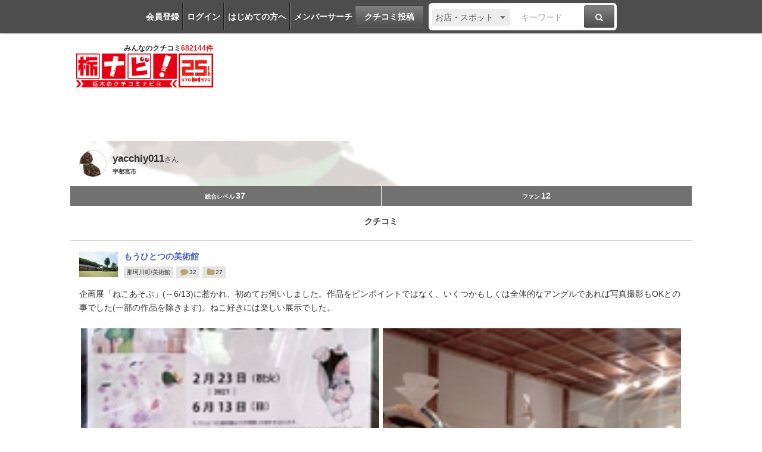

--- FILE ---
content_type: text/html; charset=utf-8
request_url: https://www.google.com/recaptcha/api2/aframe
body_size: 251
content:
<!DOCTYPE HTML><html><head><meta http-equiv="content-type" content="text/html; charset=UTF-8"></head><body><script nonce="zRskW6kEQDHkLsOm-W2hFg">/** Anti-fraud and anti-abuse applications only. See google.com/recaptcha */ try{var clients={'sodar':'https://pagead2.googlesyndication.com/pagead/sodar?'};window.addEventListener("message",function(a){try{if(a.source===window.parent){var b=JSON.parse(a.data);var c=clients[b['id']];if(c){var d=document.createElement('img');d.src=c+b['params']+'&rc='+(localStorage.getItem("rc::a")?sessionStorage.getItem("rc::b"):"");window.document.body.appendChild(d);sessionStorage.setItem("rc::e",parseInt(sessionStorage.getItem("rc::e")||0)+1);localStorage.setItem("rc::h",'1769370193498');}}}catch(b){}});window.parent.postMessage("_grecaptcha_ready", "*");}catch(b){}</script></body></html>